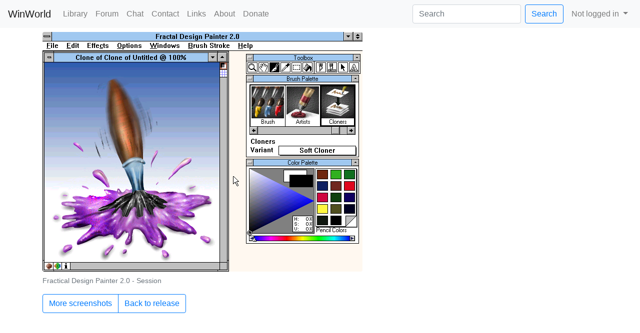

--- FILE ---
content_type: text/html; charset=utf-8
request_url: https://winworldpc.com/screenshot/c2b80f5b-56cb-9c76-11c3-a4c2ac5a5404/07c2b601-6ec5-9342-11c3-a4c2ac5a5404
body_size: 2410
content:
<!DOCTYPE html>
<html lang="en">
<head>
    <meta charset="utf-8">
    <meta name="generator" content="Adventure">
    <meta name="viewport" content="width=device-width, initial-scale=1, shrink-to-fit=no">
    <link rel="stylesheet" href="https://cdn.jsdelivr.net/npm/bootstrap@4.6.2/dist/css/bootstrap.min.css" integrity="sha384-xOolHFLEh07PJGoPkLv1IbcEPTNtaed2xpHsD9ESMhqIYd0nLMwNLD69Npy4HI+N" crossorigin="anonymous">
    <link rel="stylesheet" href="/res/css/stickyFooter.css">
    <link rel="stylesheet" href="/res/css/util.css">
    <link rel="stylesheet" href="/res/css/saProductIcon.css">
    <link rel="stylesheet" href="/res/css/bootstrap-multiselect.css">
    <meta name="description" content="WinWorld is an online museum dedicated to providing free and open access to one of the largest archives of abandonware software and information on the web.">
    <meta name="keywords" content="winworld, winboards, abandonware, technology, museum, library, forum, downloads, iso, ibm, os2, microsoft, windows, dos, apple, mac os, linux, unix, geos, cpm, adobe, corel, wordperfect, office, citrix">

    <script async src="https://www.googletagmanager.com/gtag/js?id=UA-107975036-1"></script>
    <script>
         window.dataLayer = window.dataLayer || [];
         function gtag(){dataLayer.push(arguments);}
         gtag('js', new Date());

         gtag('config', 'UA-107975036-1');
    </script>
    <script async src="https://pagead2.googlesyndication.com/pagead/js/adsbygoogle.js?client=ca-pub-2206247308103364" crossorigin="anonymous"></script>


    <!-- RSS feeds -->
    <link rel="alternate" type="application/rss+xml" title="Latest downloads" href="/downloads/latest.rss">
    <!-- OpenGraph metadata -->
    
    <title>WinWorld: Fractical Design Painter 2.0 - Session</title>
</head>
<body>
    <nav id="navbar" class="navbar navbar-expand-lg navbar-light bg-light">
        <a class="navbar-brand" href="/home">WinWorld</a>
        <button class="navbar-toggler" type="button" data-toggle="collapse" data-target="#navbarNav" aria-controls="navbarNav" aria-expanded="false" aria-label="Toggle navigation">
            <span class="navbar-toggler-icon"></span>
        </button>
        <div class="collapse navbar-collapse" id="navbarNav">
            <ul class="navbar-nav mr-auto">
                
                <li class="nav-item">
                    <a class="nav-link" href="/library">Library</a>
                </li>
                
                
                
                
                
                <li class="nav-item">
                    <a class="nav-link" href="https://forum.winworldpc.com/">Forum</a>
                </li>
                
                
                
                <li class="nav-item">
                    <a class="nav-link" href="/irc">Chat</a>
                </li>
                
                
                
                <li class="nav-item">
                    <a class="nav-link" href="/contact">Contact</a>
                </li>
                
                
                
                <li class="nav-item">
                    <a class="nav-link" href="/links">Links</a>
                </li>
                
                
                
                <li class="nav-item">
                    <a class="nav-link" href="/about">About</a>
                </li>
                
                
                
                <li class="nav-item">
                    <a class="nav-link" href="/donate">Donate</a>
                </li>
                
                
                
                
                
                
                
                
                
                
            </ul>
            <form class="form-inline my-2 my-lg-0 mr-2" action="/search">
                <input class="form-control mr-sm-2" type="search" name="q" placeholder="Search" aria-label="Search" value="">
                <button class="btn btn-outline-primary my-2 my-sm-0" type="submit">Search</button>
            </form>
            <ul class="nav navbar-nav">
                
                
                <li class="nav-item dropdown">
                    <a class="nav-link dropdown-toggle" href="#" id="userMenuLink" data-toggle="dropdown" aria-haspopup="true" aria-expanded="false">
                        Not logged in
                    </a>
                    <div class="dropdown-menu dropdown-menu-right" aria-labelledby="userMenuLink">
                        <a class="dropdown-item" href="/user/signup">Sign up</a>
			<a class="dropdown-item" href="/user/login?target=https%3A%2F%2Fforum.winworldpc.com%2Fsso%3Ftarget%3Dhttps%3A%2F%2Fwinworldpc.com/screenshot/c2b80f5b-56cb-9c76-11c3-a4c2ac5a5404/07c2b601-6ec5-9342-11c3-a4c2ac5a5404">Log in</a>
                   <!-- <a class="dropdown-item" href="/user/login?target=/screenshot/c2b80f5b-56cb-9c76-11c3-a4c2ac5a5404/07c2b601-6ec5-9342-11c3-a4c2ac5a5404">Log in</a> -->
                        <a class="dropdown-item" href="/user/recoverpw">Recover password</a>
                    </div>
                </li>
                
            </ul>
        </div>
    </nav>
    <div class="container mt-2">
        <div id="messages">
            
        </div>

<figure class="figure">
    <!-- it's ok for blank alt because figcaption -->
    <img src="/res/img/screenshots/20-db790a8fcccd7222dfa33aa4c0b0f374-Fractical Design Painter 2.0 - Session.png" class="figure-img img-fluid rounded" alt="" />
    <figcaption class="figure-caption">Fractical Design Painter 2.0 - Session </figcaption>
</figure>
<div>
    <div class="btn-group mb-2" role="group">
        <a href="/screenshot/c2b80f5b-56cb-9c76-11c3-a4c2ac5a5404" class="btn btn-outline-primary">More screenshots</a>
        <a href="/release/c2b80f5b-56cb-9c76-11c3-a4c2ac5a5404" class="btn btn-outline-primary">Back to release</a>
    
    </div>
    
</div>
</div>
<!-- Put copyrights and late-loaded scripts here -->
<footer class="footer navbar-themed">
	<div class="container">
		<span class="text-muted"><small><a href="https://winworldpc.com/copyright">&copy; 2025 WinWorld</a> | <i>Powered by <a href="https://github.com/WinWorldPC/adventure">Adventure</a></i></small></span>
	</div>
</footer>

<script src="https://cdn.jsdelivr.net/npm/jquery@3.5.1/dist/jquery.min.js" integrity="sha384-ZvpUoO/+PpLXR1lu4jmpXWu80pZlYUAfxl5NsBMWOEPSjUn/6Z/hRTt8+pR6L4N2" crossorigin="anonymous"></script>
<script src="https://cdn.jsdelivr.net/npm/popper.js@1.16.1/dist/umd/popper.min.js" integrity="sha384-9/reFTGAW83EW2RDu2S0VKaIzap3H66lZH81PoYlFhbGU+6BZp6G7niu735Sk7lN" crossorigin="anonymous"></script>
<script src="https://cdn.jsdelivr.net/npm/bootstrap@4.6.2/dist/js/bootstrap.min.js" integrity="sha384-+sLIOodYLS7CIrQpBjl+C7nPvqq+FbNUBDunl/OZv93DB7Ln/533i8e/mZXLi/P+" crossorigin="anonymous"></script>

<script src="/res/js/lazyCarousel.js"></script>
<script src="/res/js/sluggifyUI.js"></script>
<script src="/res/js/saProductIcon.js"></script>
<script src="/res/js/bootstrap-multiselect.js"></script>
</body>
</html>



--- FILE ---
content_type: text/html; charset=utf-8
request_url: https://www.google.com/recaptcha/api2/aframe
body_size: 266
content:
<!DOCTYPE HTML><html><head><meta http-equiv="content-type" content="text/html; charset=UTF-8"></head><body><script nonce="NCFnUmkbywj9pKdly_xfEA">/** Anti-fraud and anti-abuse applications only. See google.com/recaptcha */ try{var clients={'sodar':'https://pagead2.googlesyndication.com/pagead/sodar?'};window.addEventListener("message",function(a){try{if(a.source===window.parent){var b=JSON.parse(a.data);var c=clients[b['id']];if(c){var d=document.createElement('img');d.src=c+b['params']+'&rc='+(localStorage.getItem("rc::a")?sessionStorage.getItem("rc::b"):"");window.document.body.appendChild(d);sessionStorage.setItem("rc::e",parseInt(sessionStorage.getItem("rc::e")||0)+1);localStorage.setItem("rc::h",'1768788792990');}}}catch(b){}});window.parent.postMessage("_grecaptcha_ready", "*");}catch(b){}</script></body></html>

--- FILE ---
content_type: text/css
request_url: https://winworldpc.com/res/css/stickyFooter.css
body_size: 523
content:
 /* Sticky footer styles
-------------------------------------------------- */
html {
  position: relative;
  min-height: 100%;
}
body {
  margin-bottom: 80px;
  padding-bottom: 80px;
}
.footer {
  position: absolute;
  bottom: 0;
  width: 100%;
  /* Set the fixed height of the footer here */
  height: 60px;
  line-height: 60px; /* Vertically center the text there */
  background-color: #f5f5f5;
}
/* Custom page CSS
-------------------------------------------------- */
/* Not required for template or sticky footer method. */
.footer .container {
  width: auto;
  max-width: 680px;
  padding: 0 15px;
  text-align: center;
}
